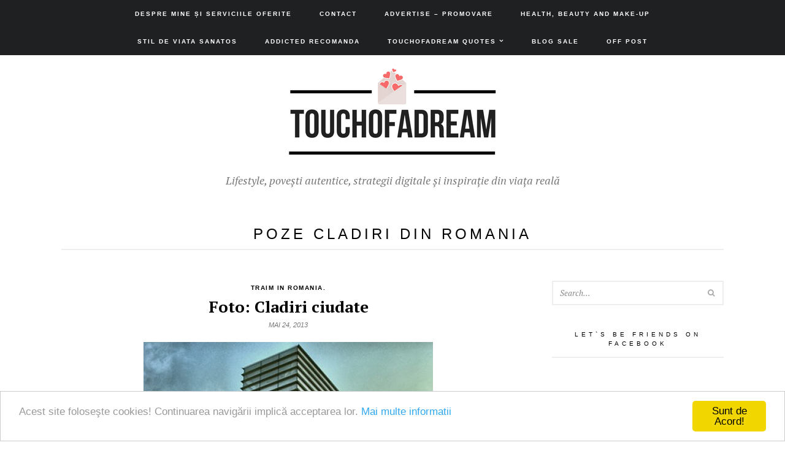

--- FILE ---
content_type: text/html; charset=UTF-8
request_url: https://www.touchofadream.ro/tag/poze-cladiri-din-romania/
body_size: 14676
content:

<!DOCTYPE html>
<html dir="ltr"  xmlns="http://www.w3.org/1999/xhtml" prefix="og: http://ogp.me/ns# fb: https://www.facebook.com/2008/fbml" lang="ro-RO"
	prefix="og: https://ogp.me/ns#" >
<head>
	<meta charset="UTF-8">
	<meta name="viewport" content="width=device-width, initial-scale=1, maximum-scale=1">
	<meta name="google-site-verification" content="pyze-ZR8OHvACANPAlqmBkndoxfk4ad0Wwq5c_yGfCo" />
	<meta name="msvalidate.01" content="6ABFAB765E98CF3663D9251BF7A365B8" />
	<meta name="referrer" content="always" />
	<link rel="pingback" href="https://www.touchofadream.ro/xmlrpc.php">
	<link rel="profile" href="http://gmpg.org/xfn/11">
	
<!-- BEGIN Metadata added by the Add-Meta-Tags WordPress plugin -->
<meta property="og:type" content="website" />
<meta property="og:site_name" content="Touchofadream - Lifestyle, povești autentice, strategii digitale și inspirație din viața reală" />
<meta property="og:title" content="poze cladiri din Romania" />
<meta property="og:url" content="https://www.touchofadream.ro/tag/poze-cladiri-din-romania/" />
<meta property="og:description" content="Content tagged with poze cladiri din Romania." />
<meta property="og:locale" content="ro_RO" />
<link rel="publisher" type="text/html" title="Touchofadream - Lifestyle, povești autentice, strategii digitale și inspirație din viața reală" href="https://www.touchofadream.ro/" />
<!-- END Metadata added by the Add-Meta-Tags WordPress plugin -->

<title>poze cladiri din Romania Touchofadream - Lifestyle, povești autentice, strategii digitale și inspirație din viața reală | touchofadream.ro</title><link rel="preload" as="style" href="https://fonts.googleapis.com/css?family=PT%20Serif%3A400%2C400i%2C700%2C700i&#038;subset=cyrillic%2Ccyrillic-ext%2Clatin-ext&#038;display=swap" /><link rel="stylesheet" href="https://fonts.googleapis.com/css?family=PT%20Serif%3A400%2C400i%2C700%2C700i&#038;subset=cyrillic%2Ccyrillic-ext%2Clatin-ext&#038;display=swap" media="print" onload="this.media='all'" /><noscript><link rel="stylesheet" href="https://fonts.googleapis.com/css?family=PT%20Serif%3A400%2C400i%2C700%2C700i&#038;subset=cyrillic%2Ccyrillic-ext%2Clatin-ext&#038;display=swap" /></noscript>

		<!-- All in One SEO Pro 4.4.0 - aioseo.com -->
		<meta name="robots" content="max-image-preview:large" />
		<link rel="canonical" href="https://www.touchofadream.ro/tag/poze-cladiri-din-romania/" />
		<meta name="generator" content="All in One SEO Pro (AIOSEO) 4.4.0" />
		<meta property="og:locale" content="ro_RO" />
		<meta property="og:site_name" content="Touchofadream - Lifestyle, povești autentice, strategii digitale și inspirație din viața reală | Lifestyle, povești autentice, strategii digitale și inspirație din viața reală" />
		<meta property="og:type" content="article" />
		<meta property="og:title" content="poze cladiri din Romania Touchofadream - Lifestyle, povești autentice, strategii digitale și inspirație din viața reală | touchofadream.ro" />
		<meta property="og:url" content="https://www.touchofadream.ro/tag/poze-cladiri-din-romania/" />
		<meta name="twitter:card" content="summary_large_image" />
		<meta name="twitter:title" content="poze cladiri din Romania Touchofadream - Lifestyle, povești autentice, strategii digitale și inspirație din viața reală | touchofadream.ro" />
		<script type="application/ld+json" class="aioseo-schema">
			{"@context":"https:\/\/schema.org","@graph":[{"@type":"BreadcrumbList","@id":"https:\/\/www.touchofadream.ro\/tag\/poze-cladiri-din-romania\/#breadcrumblist","itemListElement":[{"@type":"ListItem","@id":"https:\/\/www.touchofadream.ro\/#listItem","position":1,"item":{"@type":"WebPage","@id":"https:\/\/www.touchofadream.ro\/","name":"Home","description":"Touchofadream, Secrete de sanatate si frumusete, viata cu o pisica, inspiratie si motivare. Retete si sfaturi de slabit. Povesti de dragoste si umor.","url":"https:\/\/www.touchofadream.ro\/"},"nextItem":"https:\/\/www.touchofadream.ro\/tag\/poze-cladiri-din-romania\/#listItem"},{"@type":"ListItem","@id":"https:\/\/www.touchofadream.ro\/tag\/poze-cladiri-din-romania\/#listItem","position":2,"item":{"@type":"WebPage","@id":"https:\/\/www.touchofadream.ro\/tag\/poze-cladiri-din-romania\/","name":"poze cladiri din Romania","url":"https:\/\/www.touchofadream.ro\/tag\/poze-cladiri-din-romania\/"},"previousItem":"https:\/\/www.touchofadream.ro\/#listItem"}]},{"@type":"CollectionPage","@id":"https:\/\/www.touchofadream.ro\/tag\/poze-cladiri-din-romania\/#collectionpage","url":"https:\/\/www.touchofadream.ro\/tag\/poze-cladiri-din-romania\/","name":"poze cladiri din Romania Touchofadream - Lifestyle, pove\u0219ti autentice, strategii digitale \u0219i inspira\u021bie din via\u021ba real\u0103 | touchofadream.ro","inLanguage":"ro-RO","isPartOf":{"@id":"https:\/\/www.touchofadream.ro\/#website"},"breadcrumb":{"@id":"https:\/\/www.touchofadream.ro\/tag\/poze-cladiri-din-romania\/#breadcrumblist"}},{"@type":"Organization","@id":"https:\/\/www.touchofadream.ro\/#organization","name":"Touchofadream - Lifestyle, secrete de sanatate si frumusete, produse de ingrijire, reviews","url":"https:\/\/www.touchofadream.ro\/"},{"@type":"WebSite","@id":"https:\/\/www.touchofadream.ro\/#website","url":"https:\/\/www.touchofadream.ro\/","name":"Touchofadream - Lifestyle, secrete de sanatate si frumusete, produse de ingrijire, reviews","description":"Lifestyle, pove\u0219ti autentice, strategii digitale \u0219i inspira\u021bie din via\u021ba real\u0103","inLanguage":"ro-RO","publisher":{"@id":"https:\/\/www.touchofadream.ro\/#organization"}}]}
		</script>
		<!-- All in One SEO Pro -->

<link rel='dns-prefetch' href='//s0.wp.com' />
<link rel='dns-prefetch' href='//fonts.googleapis.com' />
<link href='https://fonts.gstatic.com' crossorigin rel='preconnect' />
<link rel="alternate" type="application/rss+xml" title="Touchofadream - Lifestyle, povești autentice, strategii digitale și inspirație din viața reală &raquo; Flux" href="https://www.touchofadream.ro/feed/" />
<link rel="alternate" type="application/rss+xml" title="Touchofadream - Lifestyle, povești autentice, strategii digitale și inspirație din viața reală &raquo; Flux comentarii" href="https://www.touchofadream.ro/comments/feed/" />
<link rel="alternate" type="application/rss+xml" title="Touchofadream - Lifestyle, povești autentice, strategii digitale și inspirație din viața reală &raquo; Flux etichetă poze cladiri din Romania" href="https://www.touchofadream.ro/tag/poze-cladiri-din-romania/feed/" />
		<!-- This site uses the Google Analytics by MonsterInsights plugin v9.11.1 - Using Analytics tracking - https://www.monsterinsights.com/ -->
							<script src="//www.googletagmanager.com/gtag/js?id=G-F4T9NLFVED"  data-cfasync="false" data-wpfc-render="false" type="text/javascript" async></script>
			<script data-cfasync="false" data-wpfc-render="false" type="text/javascript">
				var mi_version = '9.11.1';
				var mi_track_user = true;
				var mi_no_track_reason = '';
								var MonsterInsightsDefaultLocations = {"page_location":"https:\/\/www.touchofadream.ro\/tag\/poze-cladiri-din-romania\/"};
								if ( typeof MonsterInsightsPrivacyGuardFilter === 'function' ) {
					var MonsterInsightsLocations = (typeof MonsterInsightsExcludeQuery === 'object') ? MonsterInsightsPrivacyGuardFilter( MonsterInsightsExcludeQuery ) : MonsterInsightsPrivacyGuardFilter( MonsterInsightsDefaultLocations );
				} else {
					var MonsterInsightsLocations = (typeof MonsterInsightsExcludeQuery === 'object') ? MonsterInsightsExcludeQuery : MonsterInsightsDefaultLocations;
				}

								var disableStrs = [
										'ga-disable-G-F4T9NLFVED',
									];

				/* Function to detect opted out users */
				function __gtagTrackerIsOptedOut() {
					for (var index = 0; index < disableStrs.length; index++) {
						if (document.cookie.indexOf(disableStrs[index] + '=true') > -1) {
							return true;
						}
					}

					return false;
				}

				/* Disable tracking if the opt-out cookie exists. */
				if (__gtagTrackerIsOptedOut()) {
					for (var index = 0; index < disableStrs.length; index++) {
						window[disableStrs[index]] = true;
					}
				}

				/* Opt-out function */
				function __gtagTrackerOptout() {
					for (var index = 0; index < disableStrs.length; index++) {
						document.cookie = disableStrs[index] + '=true; expires=Thu, 31 Dec 2099 23:59:59 UTC; path=/';
						window[disableStrs[index]] = true;
					}
				}

				if ('undefined' === typeof gaOptout) {
					function gaOptout() {
						__gtagTrackerOptout();
					}
				}
								window.dataLayer = window.dataLayer || [];

				window.MonsterInsightsDualTracker = {
					helpers: {},
					trackers: {},
				};
				if (mi_track_user) {
					function __gtagDataLayer() {
						dataLayer.push(arguments);
					}

					function __gtagTracker(type, name, parameters) {
						if (!parameters) {
							parameters = {};
						}

						if (parameters.send_to) {
							__gtagDataLayer.apply(null, arguments);
							return;
						}

						if (type === 'event') {
														parameters.send_to = monsterinsights_frontend.v4_id;
							var hookName = name;
							if (typeof parameters['event_category'] !== 'undefined') {
								hookName = parameters['event_category'] + ':' + name;
							}

							if (typeof MonsterInsightsDualTracker.trackers[hookName] !== 'undefined') {
								MonsterInsightsDualTracker.trackers[hookName](parameters);
							} else {
								__gtagDataLayer('event', name, parameters);
							}
							
						} else {
							__gtagDataLayer.apply(null, arguments);
						}
					}

					__gtagTracker('js', new Date());
					__gtagTracker('set', {
						'developer_id.dZGIzZG': true,
											});
					if ( MonsterInsightsLocations.page_location ) {
						__gtagTracker('set', MonsterInsightsLocations);
					}
										__gtagTracker('config', 'G-F4T9NLFVED', {"allow_anchor":"true","forceSSL":"true","anonymize_ip":"true","link_attribution":"true","page_path":location.pathname + location.search + location.hash} );
										window.gtag = __gtagTracker;										(function () {
						/* https://developers.google.com/analytics/devguides/collection/analyticsjs/ */
						/* ga and __gaTracker compatibility shim. */
						var noopfn = function () {
							return null;
						};
						var newtracker = function () {
							return new Tracker();
						};
						var Tracker = function () {
							return null;
						};
						var p = Tracker.prototype;
						p.get = noopfn;
						p.set = noopfn;
						p.send = function () {
							var args = Array.prototype.slice.call(arguments);
							args.unshift('send');
							__gaTracker.apply(null, args);
						};
						var __gaTracker = function () {
							var len = arguments.length;
							if (len === 0) {
								return;
							}
							var f = arguments[len - 1];
							if (typeof f !== 'object' || f === null || typeof f.hitCallback !== 'function') {
								if ('send' === arguments[0]) {
									var hitConverted, hitObject = false, action;
									if ('event' === arguments[1]) {
										if ('undefined' !== typeof arguments[3]) {
											hitObject = {
												'eventAction': arguments[3],
												'eventCategory': arguments[2],
												'eventLabel': arguments[4],
												'value': arguments[5] ? arguments[5] : 1,
											}
										}
									}
									if ('pageview' === arguments[1]) {
										if ('undefined' !== typeof arguments[2]) {
											hitObject = {
												'eventAction': 'page_view',
												'page_path': arguments[2],
											}
										}
									}
									if (typeof arguments[2] === 'object') {
										hitObject = arguments[2];
									}
									if (typeof arguments[5] === 'object') {
										Object.assign(hitObject, arguments[5]);
									}
									if ('undefined' !== typeof arguments[1].hitType) {
										hitObject = arguments[1];
										if ('pageview' === hitObject.hitType) {
											hitObject.eventAction = 'page_view';
										}
									}
									if (hitObject) {
										action = 'timing' === arguments[1].hitType ? 'timing_complete' : hitObject.eventAction;
										hitConverted = mapArgs(hitObject);
										__gtagTracker('event', action, hitConverted);
									}
								}
								return;
							}

							function mapArgs(args) {
								var arg, hit = {};
								var gaMap = {
									'eventCategory': 'event_category',
									'eventAction': 'event_action',
									'eventLabel': 'event_label',
									'eventValue': 'event_value',
									'nonInteraction': 'non_interaction',
									'timingCategory': 'event_category',
									'timingVar': 'name',
									'timingValue': 'value',
									'timingLabel': 'event_label',
									'page': 'page_path',
									'location': 'page_location',
									'title': 'page_title',
									'referrer' : 'page_referrer',
								};
								for (arg in args) {
																		if (!(!args.hasOwnProperty(arg) || !gaMap.hasOwnProperty(arg))) {
										hit[gaMap[arg]] = args[arg];
									} else {
										hit[arg] = args[arg];
									}
								}
								return hit;
							}

							try {
								f.hitCallback();
							} catch (ex) {
							}
						};
						__gaTracker.create = newtracker;
						__gaTracker.getByName = newtracker;
						__gaTracker.getAll = function () {
							return [];
						};
						__gaTracker.remove = noopfn;
						__gaTracker.loaded = true;
						window['__gaTracker'] = __gaTracker;
					})();
									} else {
										console.log("");
					(function () {
						function __gtagTracker() {
							return null;
						}

						window['__gtagTracker'] = __gtagTracker;
						window['gtag'] = __gtagTracker;
					})();
									}
			</script>
							<!-- / Google Analytics by MonsterInsights -->
		<style id='wp-emoji-styles-inline-css' type='text/css'>

	img.wp-smiley, img.emoji {
		display: inline !important;
		border: none !important;
		box-shadow: none !important;
		height: 1em !important;
		width: 1em !important;
		margin: 0 0.07em !important;
		vertical-align: -0.1em !important;
		background: none !important;
		padding: 0 !important;
	}
</style>
<link rel='stylesheet' id='wp-block-library-css' href='https://www.touchofadream.ro/wp-includes/css/dist/block-library/style.min.css?ver=6.4.7' type='text/css' media='all' />
<style id='classic-theme-styles-inline-css' type='text/css'>
/*! This file is auto-generated */
.wp-block-button__link{color:#fff;background-color:#32373c;border-radius:9999px;box-shadow:none;text-decoration:none;padding:calc(.667em + 2px) calc(1.333em + 2px);font-size:1.125em}.wp-block-file__button{background:#32373c;color:#fff;text-decoration:none}
</style>
<style id='global-styles-inline-css' type='text/css'>
body{--wp--preset--color--black: #000000;--wp--preset--color--cyan-bluish-gray: #abb8c3;--wp--preset--color--white: #ffffff;--wp--preset--color--pale-pink: #f78da7;--wp--preset--color--vivid-red: #cf2e2e;--wp--preset--color--luminous-vivid-orange: #ff6900;--wp--preset--color--luminous-vivid-amber: #fcb900;--wp--preset--color--light-green-cyan: #7bdcb5;--wp--preset--color--vivid-green-cyan: #00d084;--wp--preset--color--pale-cyan-blue: #8ed1fc;--wp--preset--color--vivid-cyan-blue: #0693e3;--wp--preset--color--vivid-purple: #9b51e0;--wp--preset--gradient--vivid-cyan-blue-to-vivid-purple: linear-gradient(135deg,rgba(6,147,227,1) 0%,rgb(155,81,224) 100%);--wp--preset--gradient--light-green-cyan-to-vivid-green-cyan: linear-gradient(135deg,rgb(122,220,180) 0%,rgb(0,208,130) 100%);--wp--preset--gradient--luminous-vivid-amber-to-luminous-vivid-orange: linear-gradient(135deg,rgba(252,185,0,1) 0%,rgba(255,105,0,1) 100%);--wp--preset--gradient--luminous-vivid-orange-to-vivid-red: linear-gradient(135deg,rgba(255,105,0,1) 0%,rgb(207,46,46) 100%);--wp--preset--gradient--very-light-gray-to-cyan-bluish-gray: linear-gradient(135deg,rgb(238,238,238) 0%,rgb(169,184,195) 100%);--wp--preset--gradient--cool-to-warm-spectrum: linear-gradient(135deg,rgb(74,234,220) 0%,rgb(151,120,209) 20%,rgb(207,42,186) 40%,rgb(238,44,130) 60%,rgb(251,105,98) 80%,rgb(254,248,76) 100%);--wp--preset--gradient--blush-light-purple: linear-gradient(135deg,rgb(255,206,236) 0%,rgb(152,150,240) 100%);--wp--preset--gradient--blush-bordeaux: linear-gradient(135deg,rgb(254,205,165) 0%,rgb(254,45,45) 50%,rgb(107,0,62) 100%);--wp--preset--gradient--luminous-dusk: linear-gradient(135deg,rgb(255,203,112) 0%,rgb(199,81,192) 50%,rgb(65,88,208) 100%);--wp--preset--gradient--pale-ocean: linear-gradient(135deg,rgb(255,245,203) 0%,rgb(182,227,212) 50%,rgb(51,167,181) 100%);--wp--preset--gradient--electric-grass: linear-gradient(135deg,rgb(202,248,128) 0%,rgb(113,206,126) 100%);--wp--preset--gradient--midnight: linear-gradient(135deg,rgb(2,3,129) 0%,rgb(40,116,252) 100%);--wp--preset--font-size--small: 13px;--wp--preset--font-size--medium: 20px;--wp--preset--font-size--large: 36px;--wp--preset--font-size--x-large: 42px;--wp--preset--spacing--20: 0.44rem;--wp--preset--spacing--30: 0.67rem;--wp--preset--spacing--40: 1rem;--wp--preset--spacing--50: 1.5rem;--wp--preset--spacing--60: 2.25rem;--wp--preset--spacing--70: 3.38rem;--wp--preset--spacing--80: 5.06rem;--wp--preset--shadow--natural: 6px 6px 9px rgba(0, 0, 0, 0.2);--wp--preset--shadow--deep: 12px 12px 50px rgba(0, 0, 0, 0.4);--wp--preset--shadow--sharp: 6px 6px 0px rgba(0, 0, 0, 0.2);--wp--preset--shadow--outlined: 6px 6px 0px -3px rgba(255, 255, 255, 1), 6px 6px rgba(0, 0, 0, 1);--wp--preset--shadow--crisp: 6px 6px 0px rgba(0, 0, 0, 1);}:where(.is-layout-flex){gap: 0.5em;}:where(.is-layout-grid){gap: 0.5em;}body .is-layout-flow > .alignleft{float: left;margin-inline-start: 0;margin-inline-end: 2em;}body .is-layout-flow > .alignright{float: right;margin-inline-start: 2em;margin-inline-end: 0;}body .is-layout-flow > .aligncenter{margin-left: auto !important;margin-right: auto !important;}body .is-layout-constrained > .alignleft{float: left;margin-inline-start: 0;margin-inline-end: 2em;}body .is-layout-constrained > .alignright{float: right;margin-inline-start: 2em;margin-inline-end: 0;}body .is-layout-constrained > .aligncenter{margin-left: auto !important;margin-right: auto !important;}body .is-layout-constrained > :where(:not(.alignleft):not(.alignright):not(.alignfull)){max-width: var(--wp--style--global--content-size);margin-left: auto !important;margin-right: auto !important;}body .is-layout-constrained > .alignwide{max-width: var(--wp--style--global--wide-size);}body .is-layout-flex{display: flex;}body .is-layout-flex{flex-wrap: wrap;align-items: center;}body .is-layout-flex > *{margin: 0;}body .is-layout-grid{display: grid;}body .is-layout-grid > *{margin: 0;}:where(.wp-block-columns.is-layout-flex){gap: 2em;}:where(.wp-block-columns.is-layout-grid){gap: 2em;}:where(.wp-block-post-template.is-layout-flex){gap: 1.25em;}:where(.wp-block-post-template.is-layout-grid){gap: 1.25em;}.has-black-color{color: var(--wp--preset--color--black) !important;}.has-cyan-bluish-gray-color{color: var(--wp--preset--color--cyan-bluish-gray) !important;}.has-white-color{color: var(--wp--preset--color--white) !important;}.has-pale-pink-color{color: var(--wp--preset--color--pale-pink) !important;}.has-vivid-red-color{color: var(--wp--preset--color--vivid-red) !important;}.has-luminous-vivid-orange-color{color: var(--wp--preset--color--luminous-vivid-orange) !important;}.has-luminous-vivid-amber-color{color: var(--wp--preset--color--luminous-vivid-amber) !important;}.has-light-green-cyan-color{color: var(--wp--preset--color--light-green-cyan) !important;}.has-vivid-green-cyan-color{color: var(--wp--preset--color--vivid-green-cyan) !important;}.has-pale-cyan-blue-color{color: var(--wp--preset--color--pale-cyan-blue) !important;}.has-vivid-cyan-blue-color{color: var(--wp--preset--color--vivid-cyan-blue) !important;}.has-vivid-purple-color{color: var(--wp--preset--color--vivid-purple) !important;}.has-black-background-color{background-color: var(--wp--preset--color--black) !important;}.has-cyan-bluish-gray-background-color{background-color: var(--wp--preset--color--cyan-bluish-gray) !important;}.has-white-background-color{background-color: var(--wp--preset--color--white) !important;}.has-pale-pink-background-color{background-color: var(--wp--preset--color--pale-pink) !important;}.has-vivid-red-background-color{background-color: var(--wp--preset--color--vivid-red) !important;}.has-luminous-vivid-orange-background-color{background-color: var(--wp--preset--color--luminous-vivid-orange) !important;}.has-luminous-vivid-amber-background-color{background-color: var(--wp--preset--color--luminous-vivid-amber) !important;}.has-light-green-cyan-background-color{background-color: var(--wp--preset--color--light-green-cyan) !important;}.has-vivid-green-cyan-background-color{background-color: var(--wp--preset--color--vivid-green-cyan) !important;}.has-pale-cyan-blue-background-color{background-color: var(--wp--preset--color--pale-cyan-blue) !important;}.has-vivid-cyan-blue-background-color{background-color: var(--wp--preset--color--vivid-cyan-blue) !important;}.has-vivid-purple-background-color{background-color: var(--wp--preset--color--vivid-purple) !important;}.has-black-border-color{border-color: var(--wp--preset--color--black) !important;}.has-cyan-bluish-gray-border-color{border-color: var(--wp--preset--color--cyan-bluish-gray) !important;}.has-white-border-color{border-color: var(--wp--preset--color--white) !important;}.has-pale-pink-border-color{border-color: var(--wp--preset--color--pale-pink) !important;}.has-vivid-red-border-color{border-color: var(--wp--preset--color--vivid-red) !important;}.has-luminous-vivid-orange-border-color{border-color: var(--wp--preset--color--luminous-vivid-orange) !important;}.has-luminous-vivid-amber-border-color{border-color: var(--wp--preset--color--luminous-vivid-amber) !important;}.has-light-green-cyan-border-color{border-color: var(--wp--preset--color--light-green-cyan) !important;}.has-vivid-green-cyan-border-color{border-color: var(--wp--preset--color--vivid-green-cyan) !important;}.has-pale-cyan-blue-border-color{border-color: var(--wp--preset--color--pale-cyan-blue) !important;}.has-vivid-cyan-blue-border-color{border-color: var(--wp--preset--color--vivid-cyan-blue) !important;}.has-vivid-purple-border-color{border-color: var(--wp--preset--color--vivid-purple) !important;}.has-vivid-cyan-blue-to-vivid-purple-gradient-background{background: var(--wp--preset--gradient--vivid-cyan-blue-to-vivid-purple) !important;}.has-light-green-cyan-to-vivid-green-cyan-gradient-background{background: var(--wp--preset--gradient--light-green-cyan-to-vivid-green-cyan) !important;}.has-luminous-vivid-amber-to-luminous-vivid-orange-gradient-background{background: var(--wp--preset--gradient--luminous-vivid-amber-to-luminous-vivid-orange) !important;}.has-luminous-vivid-orange-to-vivid-red-gradient-background{background: var(--wp--preset--gradient--luminous-vivid-orange-to-vivid-red) !important;}.has-very-light-gray-to-cyan-bluish-gray-gradient-background{background: var(--wp--preset--gradient--very-light-gray-to-cyan-bluish-gray) !important;}.has-cool-to-warm-spectrum-gradient-background{background: var(--wp--preset--gradient--cool-to-warm-spectrum) !important;}.has-blush-light-purple-gradient-background{background: var(--wp--preset--gradient--blush-light-purple) !important;}.has-blush-bordeaux-gradient-background{background: var(--wp--preset--gradient--blush-bordeaux) !important;}.has-luminous-dusk-gradient-background{background: var(--wp--preset--gradient--luminous-dusk) !important;}.has-pale-ocean-gradient-background{background: var(--wp--preset--gradient--pale-ocean) !important;}.has-electric-grass-gradient-background{background: var(--wp--preset--gradient--electric-grass) !important;}.has-midnight-gradient-background{background: var(--wp--preset--gradient--midnight) !important;}.has-small-font-size{font-size: var(--wp--preset--font-size--small) !important;}.has-medium-font-size{font-size: var(--wp--preset--font-size--medium) !important;}.has-large-font-size{font-size: var(--wp--preset--font-size--large) !important;}.has-x-large-font-size{font-size: var(--wp--preset--font-size--x-large) !important;}
.wp-block-navigation a:where(:not(.wp-element-button)){color: inherit;}
:where(.wp-block-post-template.is-layout-flex){gap: 1.25em;}:where(.wp-block-post-template.is-layout-grid){gap: 1.25em;}
:where(.wp-block-columns.is-layout-flex){gap: 2em;}:where(.wp-block-columns.is-layout-grid){gap: 2em;}
.wp-block-pullquote{font-size: 1.5em;line-height: 1.6;}
</style>
<link rel='stylesheet' id='sharebar-css' href='https://www.touchofadream.ro/wp-content/plugins/sharebar/css/sharebar.css?ver=6.4.7' type='text/css' media='all' />
<style id='dominant-color-styles-inline-css' type='text/css'>
img[data-dominant-color]:not(.has-transparency) { background-color: var(--dominant-color); }
</style>
<link rel='stylesheet' id='style-css' href='https://www.touchofadream.ro/wp-content/themes/wpex-new-york/style.css?ver=1.5' type='text/css' media='all' />

<link rel='stylesheet' id='font-awesome-css' href='https://www.touchofadream.ro/wp-content/themes/wpex-new-york/inc/wpex-framework/font-awesome/css/font-awesome.min.css?ver=6.4.7' type='text/css' media='all' />
<link rel='stylesheet' id='tablepress-default-css' href='https://www.touchofadream.ro/wp-content/plugins/tablepress/css/default.min.css?ver=1.8' type='text/css' media='all' />
<link rel='stylesheet' id='jetpack_css-css' href='https://www.touchofadream.ro/wp-content/plugins/jetpack/css/jetpack.css?ver=5.3.4' type='text/css' media='all' />
<script type="text/javascript" src="https://www.touchofadream.ro/wp-content/plugins/google-analytics-for-wordpress/assets/js/frontend-gtag.min.js?ver=9.11.1" id="monsterinsights-frontend-script-js" async="async" data-wp-strategy="async"></script>
<script data-cfasync="false" data-wpfc-render="false" type="text/javascript" id='monsterinsights-frontend-script-js-extra'>/* <![CDATA[ */
var monsterinsights_frontend = {"js_events_tracking":"true","download_extensions":"doc,pdf,ppt,zip,xls,docx,pptx,xlsx","inbound_paths":"[{\"path\":\"\\\/go\\\/\",\"label\":\"affiliate\"},{\"path\":\"\\\/recommend\\\/\",\"label\":\"affiliate\"}]","home_url":"https:\/\/www.touchofadream.ro","hash_tracking":"true","v4_id":"G-F4T9NLFVED"};/* ]]> */
</script>
<script type="text/javascript" src="https://www.touchofadream.ro/wp-includes/js/jquery/jquery.min.js?ver=3.7.1" id="jquery-core-js"></script>
<script type="text/javascript" src="https://www.touchofadream.ro/wp-includes/js/jquery/jquery-migrate.min.js?ver=3.4.1" id="jquery-migrate-js"></script>
<script type="text/javascript" src="https://www.touchofadream.ro/wp-content/plugins/sharebar/js/sharebar.js?ver=6.4.7" id="sharebar-js"></script>
<!--[if lt IE 9]>
<script type="text/javascript" src="https://www.touchofadream.ro/wp-content/themes/wpex-new-york/assets/js/html5.js?ver=6.4.7" id="html5shiv-js"></script>
<![endif]-->
<link rel="https://api.w.org/" href="https://www.touchofadream.ro/wp-json/" /><link rel="alternate" type="application/json" href="https://www.touchofadream.ro/wp-json/wp/v2/tags/18049" /><link rel="EditURI" type="application/rsd+xml" title="RSD" href="https://www.touchofadream.ro/xmlrpc.php?rsd" />
<meta name="generator" content="WordPress 6.4.7" />
<script>
jQuery(document).ready(function(){
jQuery("html").attr("xmlns:og","http://opengraphprotocol.org/schema/");
});
</script>
			<meta property="og:type" content="blog" />
		<meta property="og:site_name" content="Touchofadream &#8211; Lifestyle, povești autentice, strategii digitale și inspirație din viața reală" />
		<meta property='og:url' content="https://www.touchofadream.ro" />
			<meta name="generator" content="Performance Lab 2.8.0; modules: images/dominant-color-images, images/webp-support, images/webp-uploads, js-and-css/audit-enqueued-assets, database/audit-autoloaded-options">

		<!-- Visitors Notify basic styles -->
		<style type="text/css">
		#visitorsnotifymain { padding:10px 5px;font-size:12px;clear:both;}
		#visitorsnotifyform { padding:10px 5px;}
		#visitorsnotifytitle {font-weight:bold;cursor:pointer;}
		.visitorsnotifymsg {color:#c00;clear:both;padding:10px 5px;}
		input#n, input#m, input#w{width:100px;}
		#visitorsnotifyform .submit input {font-size:12px;}
		#visitorsnotifylist {display:none;}
		</style>
		
		<!-- Visitors Notify open/close script -->
		<script type='text/javascript'>
		function toggle_visibility(id) {
		   var e = document.getElementById(id);
		   if(e.style.display == 'block')
			  e.style.display = 'none';
		   else
			  e.style.display = 'block';
			  }
			  </script>
			  <meta http-equiv="X-UA-Compatible" content="IE=edge" /><style type="text/css">.recentcomments a{display:inline !important;padding:0 !important;margin:0 !important;}</style><!-- Vipers Video Quicktags v6.6.0 | http://www.viper007bond.com/wordpress-plugins/vipers-video-quicktags/ -->
<style type="text/css">
.vvqbox { display: block; max-width: 100%; visibility: visible !important; margin: 10px auto; } .vvqbox img { max-width: 100%; height: 100%; } .vvqbox object { max-width: 100%; } 
</style>
<script type="text/javascript">
// <![CDATA[
	var vvqflashvars = {};
	var vvqparams = { wmode: "opaque", allowfullscreen: "true", allowscriptaccess: "always" };
	var vvqattributes = {};
	var vvqexpressinstall = "https://www.touchofadream.ro/wp-content/plugins/vipers-video-quicktags/resources/expressinstall.swf";
// ]]>
</script>
<!-- There is no amphtml version available for this URL. --><link rel="icon" href="https://www.touchofadream.ro/wp-content/uploads/2018/02/cropped-ar-32x32.jpg" sizes="32x32" />
<link rel="icon" href="https://www.touchofadream.ro/wp-content/uploads/2018/02/cropped-ar-192x192.jpg" sizes="192x192" />
<link rel="apple-touch-icon" href="https://www.touchofadream.ro/wp-content/uploads/2018/02/cropped-ar-180x180.jpg" />
<meta name="msapplication-TileImage" content="https://www.touchofadream.ro/wp-content/uploads/2018/02/cropped-ar-270x270.jpg" />
<meta name="generator" content="Built With The New York WordPress Theme 1.5 by WPExplorer.com" />
<style id="wpforms-css-vars-root">
				:root {
					--wpforms-field-border-radius: 3px;
--wpforms-field-background-color: #ffffff;
--wpforms-field-border-color: rgba( 0, 0, 0, 0.25 );
--wpforms-field-text-color: rgba( 0, 0, 0, 0.7 );
--wpforms-label-color: rgba( 0, 0, 0, 0.85 );
--wpforms-label-sublabel-color: rgba( 0, 0, 0, 0.55 );
--wpforms-label-error-color: #d63637;
--wpforms-button-border-radius: 3px;
--wpforms-button-background-color: #066aab;
--wpforms-button-text-color: #ffffff;
--wpforms-field-size-input-height: 43px;
--wpforms-field-size-input-spacing: 15px;
--wpforms-field-size-font-size: 16px;
--wpforms-field-size-line-height: 19px;
--wpforms-field-size-padding-h: 14px;
--wpforms-field-size-checkbox-size: 16px;
--wpforms-field-size-sublabel-spacing: 5px;
--wpforms-field-size-icon-size: 1;
--wpforms-label-size-font-size: 16px;
--wpforms-label-size-line-height: 19px;
--wpforms-label-size-sublabel-font-size: 14px;
--wpforms-label-size-sublabel-line-height: 17px;
--wpforms-button-size-font-size: 17px;
--wpforms-button-size-height: 41px;
--wpforms-button-size-padding-h: 15px;
--wpforms-button-size-margin-top: 10px;

				}
			</style><!-- Global site tag (gtag.js) - Google Analytics -->
<script async src="https://www.googletagmanager.com/gtag/js?id=UA-11271924-1"></script>
<script>
  window.dataLayer = window.dataLayer || [];
  function gtag(){dataLayer.push(arguments);}
  gtag('js', new Date());

  gtag('config', 'UA-11271924-1');
</script>
<script data-ad-client="ca-pub-9561267548356452" async src="https://pagead2.googlesyndication.com/pagead/js/adsbygoogle.js"></script>
<!-- Google tag (gtag.js) -->
<script async src="https://www.googletagmanager.com/gtag/js?id=G-6WR0NNPYZ3"></script>
<script>
  window.dataLayer = window.dataLayer || [];
  function gtag(){dataLayer.push(arguments);}
  gtag('js', new Date());

  gtag('config', 'G-6WR0NNPYZ3');
</script>
</head>

<body class="archive tag tag-poze-cladiri-din-romania tag-18049 wpex-right-sidebar wpex-responsive wpex-archive-style-full wpex-has-sticky-menu" itemscope="itemscope" itemtype="http://schema.org/WebPage">

	
	<div class="wpex-site-wrap">

			
	<nav class="wpex-main-menu wpex-clr" >

		<div class="wpex-container wpex-clr">

			<ul id="menu-addicted" class="wpex-drop-menu"><li id="menu-item-45383" class="menu-item menu-item-type-post_type menu-item-object-page menu-item-45383"><a href="https://www.touchofadream.ro/despre-mine/">Despre mine și serviciile oferite</a></li>
<li id="menu-item-36795" class="menu-item menu-item-type-post_type menu-item-object-page menu-item-36795"><a title="Contact touchofadream" href="https://www.touchofadream.ro/contact/">Contact</a></li>
<li id="menu-item-36794" class="menu-item menu-item-type-post_type menu-item-object-page menu-item-36794"><a href="https://www.touchofadream.ro/advertise-promovare/">Advertise – Promovare</a></li>
<li id="menu-item-42542" class="menu-item menu-item-type-taxonomy menu-item-object-category menu-item-42542"><a title="Secret de sanatate si frumusete" href="https://www.touchofadream.ro/category/beauty-makeup/secret-de-sanatate-frumusete/">Health, beauty and make-up</a></li>
<li id="menu-item-42543" class="menu-item menu-item-type-taxonomy menu-item-object-category menu-item-42543"><a title="Stil de viata sanatos" href="https://www.touchofadream.ro/category/stil-de-viata-sanatos/">Stil de viata sanatos</a></li>
<li id="menu-item-41683" class="menu-item menu-item-type-taxonomy menu-item-object-category menu-item-41683"><a title="Recomandari touchofadream" href="https://www.touchofadream.ro/category/addicted-recomanda/">Addicted recomanda</a></li>
<li id="menu-item-36798" class="menu-item menu-item-type-custom menu-item-object-custom menu-item-has-children menu-item-36798"><a title="Addiction Quotes and photo quotes" href="http://www.touchofadream.ro/category/addiction-quotes/">Touchofadream Quotes</a>
<ul class="sub-menu">
	<li id="menu-item-36796" class="menu-item menu-item-type-post_type menu-item-object-page menu-item-has-children menu-item-36796"><a href="https://www.touchofadream.ro/quotes/">Quotes</a>
	<ul class="sub-menu">
		<li id="menu-item-36800" class="menu-item menu-item-type-post_type menu-item-object-page menu-item-36800"><a href="https://www.touchofadream.ro/photo-quotes/">Photo Quotes</a></li>
	</ul>
</li>
</ul>
</li>
<li id="menu-item-36797" class="menu-item menu-item-type-post_type menu-item-object-page menu-item-36797"><a title="Petra Shoes Sale" href="https://www.touchofadream.ro/?page_id=20571">Blog Sale</a></li>
<li id="menu-item-36799" class="menu-item menu-item-type-post_type menu-item-object-page menu-item-36799"><a href="https://www.touchofadream.ro/offpost/">OFF Post</a></li>
</ul>
		</div><!-- .wpex-container -->

	</nav><!-- .wpex-container -->



<div class="wpex-site-header-wrap wpex-clr" itemscope role="banner" itemtype="http://schema.org/WPHeader">

	
	<header class="wpex-site-header wpex-container wpex-clr">

		
<div class="wpex-site-branding wpex-clr">
	
<div class="wpex-site-logo wpex-clr">
	
	
		<a href="https://www.touchofadream.ro/" title="Touchofadream - Lifestyle, povești autentice, strategii digitale și inspirație din viața reală" rel="home"><img src="https://www.touchofadream.ro/wp-content/uploads/2018/03/touchofadream-lifestyle-blog-sanatate-frumusete-1.png" alt="Touchofadream - Lifestyle, povești autentice, strategii digitale și inspirație din viața reală" /></a>

		
</div><!-- .wpex-site-logo -->	
	<div class="wpex-site-header-description wpex-clr">
		Lifestyle, povești autentice, strategii digitale și inspirație din viața reală	</div><!-- .wpex-site-header-description -->

</div><!-- .wpex-site-branding -->
	</header><!-- .wpex-site-header -->

		
</div><!-- .wpex-site-header-wrap -->


				
		<div class="wpex-site-content wpex-container wpex-clr">

			
<div class="wpex-content-area wpex-clr">

	
	<header class="wpex-archive-header wpex-clr">
		<h1><span>poze cladiri din Romania</span></h1>
			</header>


	<main class="wpex-site-main wpex-clr">

		
		
	<div id="wpex-grid" class="wpex-entries wpex-clr wpex-style-full">   

		
<article id="post-27568" class="wpex-entry wpex-style-full wpex-count-1 post-27568 post type-post status-publish format-standard has-post-thumbnail hentry category-traim-in-romania tag-cladiri-ciudate tag-cladiri-din-lume tag-poze-cladiri-din-romania tag-sediul-uniunii-arhitectilor-din-romania">

	<div class="wpex-entry-inner wpex-clr">

		
<div class="wpex-entry-categories wpex-clr"><a href="https://www.touchofadream.ro/category/traim-in-romania/" rel="category tag">Traim in romania.</a></div>
<header class="wpex-entry-header wpex-clr">
	<h2 class="wpex-entry-title">
				<a href="https://www.touchofadream.ro/2013/05/foto-cladiri-ciudate/" title="Foto: Cladiri ciudate">Foto: Cladiri ciudate</a>
	</h2>
</header>
<div class="wpex-entry-date wpex-clr">mai 24, 2013</div>
<div class="wpex-entry-thumbnail wpex-entry-media wpex-clr">

	<a href="https://www.touchofadream.ro/2013/05/foto-cladiri-ciudate/" title="Foto: Cladiri ciudate"><img width="472" height="593" src="https://www.touchofadream.ro/wp-content/uploads/2013/05/cladire-bizara.jpg" class="attachment-wpex_entry size-wpex_entry wp-post-image" alt="" decoding="async" fetchpriority="high" srcset="https://www.touchofadream.ro/wp-content/uploads/2013/05/cladire-bizara.jpg 472w, https://www.touchofadream.ro/wp-content/uploads/2013/05/cladire-bizara-238x300.jpg 238w" sizes="(max-width: 472px) 100vw, 472px" /></a>
	
</div><!-- .wpex-entry-thumbnail -->
<div class="wpex-entry-content wpex-content wpex-clr wpex-custom-excerpt">

	 Dau astazi de un top al celor mai ciudate cladiri din lume si vad ca printre cele 15 mentionate se afla si o cladire din... Romania! Cladirea ciudata se afla in Bucuresti in Piata Revolutiei si este de fapt sediul Uniunii Arhitectilor din România, era si logic, nu? Cladirea e interesanta, reprezinta o combinatie dintre o cladire veche la baza si&hellip;<a href="https://www.touchofadream.ro/2013/05/foto-cladiri-ciudate/" title="read more" class="wpex-readmore">read more<span class="fa fa-angle-right"></span></a>		
</div>
<div class="wpex-social-share wpex-clr">
	<div class="wpex-social-share-heading">Share This Post</div>
	<ul class="wpex-clr">
		<li class="wpex-twitter">
			<a href="https://twitter.com/share?text=Foto%3A+Cladiri+ciudate&amp;url=https%3A%2F%2Fwww.touchofadream.ro%2F2013%2F05%2Ffoto-cladiri-ciudate%2F" title="Share on Twitter" rel="nofollow" onclick="javascript:window.open(this.href, '', 'menubar=no,toolbar=no,resizable=yes,scrollbars=yes,height=600,width=600');return false;">
				<span class="fa fa-twitter"></span><span class="wpex-label">Tweet</span>
			</a>
		</li>
		<li class="wpex-googleplus">
			<a href="https://plus.google.com/share?url=https%3A%2F%2Fwww.touchofadream.ro%2F2013%2F05%2Ffoto-cladiri-ciudate%2F" title="Share on Google+" onclick="javascript:window.open(this.href, '', 'menubar=no,toolbar=no,resizable=yes,scrollbars=yes,height=600,width=600');return false;">
				<span class="fa fa-google-plus"></span><span class="wpex-label">Plus one</span>
			</a>
		</li>
		<li class="wpex-facebook">
			<a href="https://www.facebook.com/share.php?u=https%3A%2F%2Fwww.touchofadream.ro%2F2013%2F05%2Ffoto-cladiri-ciudate%2F" title="Share on Facebook" rel="nofollow" onclick="javascript:window.open(this.href, '', 'menubar=no,toolbar=no,resizable=yes,scrollbars=yes,height=600,width=600');return false;">
				<span class="fa fa-facebook"></span><span class="wpex-label">Share</span>
			</a>
		</li>
		<li class="wpex-pinterest">
			<a href="https://pinterest.com/pin/create/button/?url=https%3A%2F%2Fwww.touchofadream.ro%2F2013%2F05%2Ffoto-cladiri-ciudate%2F&amp;media=https%3A%2F%2Fwww.touchofadream.ro%2Fwp-content%2Fuploads%2F2013%2F05%2Fcladire-bizara.jpg&amp;description=%C2%A0Dau+astazi+de+un+top+al+celor+mai+ciudate+cladiri+din+lume+si+vad+ca+printre+cele+15+mentionate+se+afla+si+o+cladire+din%26%238230%3B+Romania%21+Cladirea+ciudata+se+afla+in+Bucuresti+in+Piata+Revolutiei+si+este+de+fapt+sediul+Uniunii+Arhitectilor+din+Rom%C3%A2nia%2C+era+si+logic%2C+nu%3F+Cladirea+e+interesanta%2C+reprezinta+o+combinatie+dintre%C2%A0o%3Ca+class%3D%22wpex-readmore%22+href%3D%22https%3A%2F%2Fwww.touchofadream.ro%2F2013%2F05%2Ffoto-cladiri-ciudate%2F%22%3Eread+more+%3Cspan+class%3D%22fa+fa-angle-right%22%3E%3C%2Fspan%3E%3C%2Fa%3E" title="Share on Pinterest" rel="nofollow" onclick="javascript:window.open(this.href, '', 'menubar=no,toolbar=no,resizable=yes,scrollbars=yes,height=600,width=600');return false;">
				<span class="fa fa-pinterest"></span><span class="wpex-label">Pin it</span>
			</a>
		</li>
		<li class="wpex-comment">
			<a href="https://www.touchofadream.ro/2013/05/foto-cladiri-ciudate/#comments" title="Comment">
				<span class="fa fa-comment"></span><span class="wpex-label">Comment</span>
			</a>
		</li>
	</ul>
</div>
	</div><!-- .wpex-entry-inner -->

</article><!-- .wpex-loop-entry --><div class="wpex-clear"></div>
	</div><!-- .wpex-entries -->

	
<div class="wpex-page-numbers wpex-clr">

	
</div><!-- .page-numbers -->

		
	</main><!-- .wpex-main -->

	
	<aside class="wpex-sidebar wpex-clr" itemscope itemtype="http://schema.org/WPSideBar">
		<div class="wpex-sidebar-inner wpex-clr"><div id="search-3" class="widget widget_search wpex-clr">
<form method="get" class="wpex-site-searchform" action="https://www.touchofadream.ro/">
	<input type="search" class="field" name="s" value="Search&hellip;" onfocus="if(this.value==this.defaultValue)this.value='';" onblur="if(this.value=='')this.value=this.defaultValue;" />
	<button type="submit"><span class="fa fa-search" aria-hidden="true"></span><span class="screen-reader-text">Search</span></button>
</form></div><div id="wpex_facebook_page_widget-2" class="widget widget_wpex_facebook_page_widget wpex-clr"><div class="widget-title"><span>Let`s be friends on Facebook</span></div>
			
				<div class="fb-page" data-href="https://www.facebook.com/touchofadream" data-small-header="false" data-adapt-container-width="true" data-hide-cover="false" data-show-facepile="true" data-show-posts="false"><div class="fb-xfbml-parse-ignore"><a href="https://www.facebook.com/touchofadream">https://www.facebook.com/touchofadream</a></div></div>
				<div id="fb-root"></div>

			
			</div>			
		<div id="wpex_about_me-2" class="widget widget_wpex_about_me wpex-clr"><div class="widget-title"><span>About A.R</span></div><div class="wpex-about-me-widget"><div class="wpex-content wpex-clr">Port in mana o secera, in minte o mare guma de sters, iar in suflet o mare doza de stima de sine. 

Blogul are o aroma subtila de cafea cu, care sper sa va binedispun si sa va energizez vietile. Welcome!</div></div></div>			
			<div id="wpex_social_profiles-2" class="widget widget_wpex_social_profiles wpex-clr">				
				<div class="widget-title"><span>FOLLOW</span></div>				<div class="wpex-social-profiles-widget wpex-clr">
										<ul class="wpex-clr">
						<li>
										<a href="https://www.facebook.com/L0veAddiction/" title="Facebook" class="wpex-facebook" target="_blank"><span class="fa fa-facebook"></span></a>
									</li><li>
										<a href="https://twitter.com/touchofadream" title="Twitter" class="wpex-twitter" target="_blank"><span class="fa fa-twitter"></span></a>
									</li><li>
										<a href="https://plus.google.com/u/0/b/100293214572863973353/100293214572863973353" title="Google" class="wpex-google-plus" target="_blank"><span class="fa fa-google-plus"></span></a>
									</li><li>
										<a href="http://www.linkedin.com/in/alina-r-gabor" title="LinkedIn" class="wpex-linkedin" target="_blank"><span class="fa fa-linkedin"></span></a>
									</li><li>
										<a href="https://ro.pinterest.com/touchofadream/" title="Pinterest" class="wpex-pinterest" target="_blank"><span class="fa fa-pinterest"></span></a>
									</li><li>
										<a href="http://touchofadream@yahoo.com" title="Email" class="wpex-email" target="_blank"><span class="fa fa-envelope"></span></a>
									</li><li>
										<a href="http://touchofadream.tumblr.com/" title="Tumblr" class="wpex-tumblr" target="_blank"><span class="fa fa-tumblr"></span></a>
									</li>					</ul>
				</div>
			</div><div id="wpex_posts_thumbnails-2" class="widget widget_wpex_posts_thumbnails wpex-clr"><div class="widget-title"><span>Articole recente</span></div>
				<ul class="wpex-widget-recent-posts wpex-clr">

					
							<li class="wpex-clr">
								<a href="https://www.touchofadream.ro/2025/07/greselile-pe-care-le-am-facut-ca-freelancer-in-social-media-si-ce-as-face-diferit-astazi/" title="Greșelile pe care le-am făcut ca Freelancer în Social Media și ce aș face diferit astăzi" class="wpex-thumbnail">
									<img width="53" height="53" src="https://www.touchofadream.ro/wp-content/uploads/2025/07/Greselile-pe-care-le-am-facut-ca-Freelancer-in-Social-Media-si-ce-as-face-diferit-astazi-53x53.webp" class="attachment-thumbnail size-thumbnail not-transparent wp-post-image" alt="Greșelile pe care le-am făcut ca Freelancer în Social Media și ce aș face diferit astăzi" decoding="async" loading="lazy" data-has-transparency="false" data-dominant-color="b4bfc0" style="--dominant-color: #b4bfc0;" />								</a>

								<div class="wpex-details wpex-clr">

									<a href="https://www.touchofadream.ro/2025/07/greselile-pe-care-le-am-facut-ca-freelancer-in-social-media-si-ce-as-face-diferit-astazi/" title="Greșelile pe care le-am făcut ca Freelancer în Social Media și ce aș face diferit astăzi" class="wpex-title">Greșelile pe care le-am făcut ca Freelancer în Social Media și ce aș face diferit astăzi</a>
								
								</div>

							</li>

						
					
							<li class="wpex-clr">
								<a href="https://www.touchofadream.ro/2025/07/ce-inseamna-de-fapt-sa-fii-content-creator-in-2025-si-de-ce-nu-e-un-job-de-duminica/" title="Ce înseamnă de fapt să fii content creator în 2025 și de ce nu e un job de duminică" class="wpex-thumbnail">
									<img width="53" height="53" src="https://www.touchofadream.ro/wp-content/uploads/2025/07/content-creator-in-2025-53x53.webp" class="attachment-thumbnail size-thumbnail not-transparent wp-post-image" alt="content creator in 2025" decoding="async" loading="lazy" data-has-transparency="false" data-dominant-color="c8c3c4" style="--dominant-color: #c8c3c4;" />								</a>

								<div class="wpex-details wpex-clr">

									<a href="https://www.touchofadream.ro/2025/07/ce-inseamna-de-fapt-sa-fii-content-creator-in-2025-si-de-ce-nu-e-un-job-de-duminica/" title="Ce înseamnă de fapt să fii content creator în 2025 și de ce nu e un job de duminică" class="wpex-title">Ce înseamnă de fapt să fii content creator în 2025 și de ce nu e un job de duminică</a>
								
								</div>

							</li>

						
					
							<li class="wpex-clr">
								<a href="https://www.touchofadream.ro/2025/07/nu-esti-doar-un-om-cu-instagram-ce-inseamna-cu-adevarat-sa-fii-social-media-manager/" title="Nu ești doar un om cu Instagram: Ce înseamnă cu adevărat să fii Social Media Manager" class="wpex-thumbnail">
									<img width="53" height="53" src="https://www.touchofadream.ro/wp-content/uploads/2025/07/social-media-manager-53x53.webp" class="attachment-thumbnail size-thumbnail not-transparent wp-post-image" alt="social media manager" decoding="async" loading="lazy" data-has-transparency="false" data-dominant-color="0e554f" style="--dominant-color: #0e554f;" />								</a>

								<div class="wpex-details wpex-clr">

									<a href="https://www.touchofadream.ro/2025/07/nu-esti-doar-un-om-cu-instagram-ce-inseamna-cu-adevarat-sa-fii-social-media-manager/" title="Nu ești doar un om cu Instagram: Ce înseamnă cu adevărat să fii Social Media Manager" class="wpex-title">Nu ești doar un om cu Instagram: Ce înseamnă cu adevărat să fii Social Media Manager</a>
								
								</div>

							</li>

						
					
							<li class="wpex-clr">
								<a href="https://www.touchofadream.ro/2025/07/simti-oboseala-chiar-si-dupa-o-noapte-buna-iata-cum-functioneaza-resetul-metabolic-in-2025/" title="Simți oboseala chiar și după o noapte bună? Iată cum funcționează resetul metabolic în 2025" class="wpex-thumbnail">
									<img width="53" height="53" src="https://www.touchofadream.ro/wp-content/uploads/2025/07/reset-metabolic-2025-53x53.webp" class="attachment-thumbnail size-thumbnail not-transparent wp-post-image" alt="reset metabolic 2025" decoding="async" loading="lazy" data-has-transparency="false" data-dominant-color="785633" style="--dominant-color: #785633;" />								</a>

								<div class="wpex-details wpex-clr">

									<a href="https://www.touchofadream.ro/2025/07/simti-oboseala-chiar-si-dupa-o-noapte-buna-iata-cum-functioneaza-resetul-metabolic-in-2025/" title="Simți oboseala chiar și după o noapte bună? Iată cum funcționează resetul metabolic în 2025" class="wpex-title">Simți oboseala chiar și după o noapte bună? Iată cum funcționează resetul metabolic în 2025</a>
								
								</div>

							</li>

						
					
							<li class="wpex-clr">
								<a href="https://www.touchofadream.ro/2025/06/ghid-complet-pentru-un-stil-de-viata-sanatos-in-2025/" title="Ghid complet pentru un stil de viață sănătos în 2025" class="wpex-thumbnail">
									<img width="53" height="53" src="https://www.touchofadream.ro/wp-content/uploads/2025/06/ghid-complet-pentru-un-stil-de-viata-sanatos-2025-1-53x53.webp" class="attachment-thumbnail size-thumbnail not-transparent wp-post-image" alt="ghid complet pentru un stil de viata sanatos 2025" decoding="async" loading="lazy" data-has-transparency="false" data-dominant-color="8c8877" style="--dominant-color: #8c8877;" />								</a>

								<div class="wpex-details wpex-clr">

									<a href="https://www.touchofadream.ro/2025/06/ghid-complet-pentru-un-stil-de-viata-sanatos-in-2025/" title="Ghid complet pentru un stil de viață sănătos în 2025" class="wpex-title">Ghid complet pentru un stil de viață sănătos în 2025</a>
								
								</div>

							</li>

						
					
				</ul>

			</div><div id="recent-comments-3" class="widget widget_recent_comments wpex-clr"><div class="widget-title"><span>Comentarii recente</span></div><ul id="recentcomments"><li class="recentcomments"><span class="comment-author-link"><a href="https://www.touchofadream.ro/2025/06/ghid-complet-pentru-un-stil-de-viata-sanatos-in-2025/" class="url" rel="ugc">Ghid complet pentru un stil de viață sănătos în 2025 Touchofadream - Lifestyle, secrete de sanatate si frumusete, produse de ingrijire, reviews | touchofadream.ro</a></span> la <a href="https://www.touchofadream.ro/2020/03/ponturi-pentru-o-viata-indelungata/comment-page-1/#comment-554507">Ponturi pentru o viață îndelungată</a></li><li class="recentcomments"><span class="comment-author-link"><a href="https://www.touchofadream.ro/2025/06/top-produse-ingrijire-vara/" class="url" rel="ugc">Îngrijire vara: Top 5 produse esențiale | Touch of a Dream</a></span> la <a href="https://www.touchofadream.ro/2023/06/o-piele-bronzata-inseamna-o-piele-arsa-ofera-i-pielii-tale-protectie-solara-medicalizata/comment-page-1/#comment-554493">O piele bronzata inseamna o piele arsa! Ofera-i pielii tale protectie solara medicalizata</a></li><li class="recentcomments"><span class="comment-author-link">Jasper Roach</span> la <a href="https://www.touchofadream.ro/2025/05/cum-sa-ti-recapeti-increderea-prin-alegeri-vestimentare-de-primavara-si-vara/comment-page-1/#comment-554483">Cum să-ți recapeți încrederea prin alegeri vestimentare de primăvară și vară</a></li><li class="recentcomments"><span class="comment-author-link">Kennedi Mcdaniel</span> la <a href="https://www.touchofadream.ro/2024/06/discover-the-abundance-in-your-life-the-power-of-gratitude/comment-page-1/#comment-554474">Discover the Abundance in Your Life: The Power of Gratitude</a></li><li class="recentcomments"><span class="comment-author-link"><a href="https://www.touchofadream.ro" class="url" rel="ugc">Alina Roxana</a></span> la <a href="https://www.touchofadream.ro/2023/06/cum-sa-ai-o-silueta-de-invidiat-3-proceduri-care-subtiaza-silueta/comment-page-1/#comment-553368">Cum sa ai o silueta de invidiat. 3 proceduri care subtiaza silueta</a></li></ul></div><div id="archives-5" class="widget widget_archive wpex-clr"><div class="widget-title"><span>Uzina de gânduri ღ</span></div>		<label class="screen-reader-text" for="archives-dropdown-5">Uzina de gânduri ღ</label>
		<select id="archives-dropdown-5" name="archive-dropdown">
			
			<option value="">Selectează luna</option>
				<option value='https://www.touchofadream.ro/2025/07/'> iulie 2025 </option>
	<option value='https://www.touchofadream.ro/2025/06/'> iunie 2025 </option>
	<option value='https://www.touchofadream.ro/2025/05/'> mai 2025 </option>
	<option value='https://www.touchofadream.ro/2024/06/'> iunie 2024 </option>
	<option value='https://www.touchofadream.ro/2024/02/'> februarie 2024 </option>
	<option value='https://www.touchofadream.ro/2023/07/'> iulie 2023 </option>
	<option value='https://www.touchofadream.ro/2023/06/'> iunie 2023 </option>
	<option value='https://www.touchofadream.ro/2022/11/'> noiembrie 2022 </option>
	<option value='https://www.touchofadream.ro/2022/10/'> octombrie 2022 </option>
	<option value='https://www.touchofadream.ro/2022/08/'> august 2022 </option>
	<option value='https://www.touchofadream.ro/2022/02/'> februarie 2022 </option>
	<option value='https://www.touchofadream.ro/2022/01/'> ianuarie 2022 </option>
	<option value='https://www.touchofadream.ro/2021/12/'> decembrie 2021 </option>
	<option value='https://www.touchofadream.ro/2021/08/'> august 2021 </option>
	<option value='https://www.touchofadream.ro/2021/05/'> mai 2021 </option>
	<option value='https://www.touchofadream.ro/2021/02/'> februarie 2021 </option>
	<option value='https://www.touchofadream.ro/2021/01/'> ianuarie 2021 </option>
	<option value='https://www.touchofadream.ro/2020/12/'> decembrie 2020 </option>
	<option value='https://www.touchofadream.ro/2020/08/'> august 2020 </option>
	<option value='https://www.touchofadream.ro/2020/06/'> iunie 2020 </option>
	<option value='https://www.touchofadream.ro/2020/03/'> martie 2020 </option>
	<option value='https://www.touchofadream.ro/2020/02/'> februarie 2020 </option>
	<option value='https://www.touchofadream.ro/2020/01/'> ianuarie 2020 </option>
	<option value='https://www.touchofadream.ro/2019/12/'> decembrie 2019 </option>
	<option value='https://www.touchofadream.ro/2019/09/'> septembrie 2019 </option>
	<option value='https://www.touchofadream.ro/2019/08/'> august 2019 </option>
	<option value='https://www.touchofadream.ro/2019/07/'> iulie 2019 </option>
	<option value='https://www.touchofadream.ro/2019/05/'> mai 2019 </option>
	<option value='https://www.touchofadream.ro/2019/04/'> aprilie 2019 </option>
	<option value='https://www.touchofadream.ro/2019/03/'> martie 2019 </option>
	<option value='https://www.touchofadream.ro/2019/02/'> februarie 2019 </option>
	<option value='https://www.touchofadream.ro/2019/01/'> ianuarie 2019 </option>
	<option value='https://www.touchofadream.ro/2018/12/'> decembrie 2018 </option>
	<option value='https://www.touchofadream.ro/2018/11/'> noiembrie 2018 </option>
	<option value='https://www.touchofadream.ro/2018/10/'> octombrie 2018 </option>
	<option value='https://www.touchofadream.ro/2018/09/'> septembrie 2018 </option>
	<option value='https://www.touchofadream.ro/2018/08/'> august 2018 </option>
	<option value='https://www.touchofadream.ro/2018/07/'> iulie 2018 </option>
	<option value='https://www.touchofadream.ro/2018/06/'> iunie 2018 </option>
	<option value='https://www.touchofadream.ro/2018/05/'> mai 2018 </option>
	<option value='https://www.touchofadream.ro/2018/04/'> aprilie 2018 </option>
	<option value='https://www.touchofadream.ro/2018/03/'> martie 2018 </option>
	<option value='https://www.touchofadream.ro/2018/02/'> februarie 2018 </option>
	<option value='https://www.touchofadream.ro/2018/01/'> ianuarie 2018 </option>
	<option value='https://www.touchofadream.ro/2017/12/'> decembrie 2017 </option>
	<option value='https://www.touchofadream.ro/2017/11/'> noiembrie 2017 </option>
	<option value='https://www.touchofadream.ro/2017/10/'> octombrie 2017 </option>
	<option value='https://www.touchofadream.ro/2017/09/'> septembrie 2017 </option>
	<option value='https://www.touchofadream.ro/2017/08/'> august 2017 </option>
	<option value='https://www.touchofadream.ro/2017/07/'> iulie 2017 </option>
	<option value='https://www.touchofadream.ro/2017/06/'> iunie 2017 </option>
	<option value='https://www.touchofadream.ro/2017/05/'> mai 2017 </option>
	<option value='https://www.touchofadream.ro/2017/04/'> aprilie 2017 </option>
	<option value='https://www.touchofadream.ro/2017/03/'> martie 2017 </option>
	<option value='https://www.touchofadream.ro/2017/02/'> februarie 2017 </option>
	<option value='https://www.touchofadream.ro/2017/01/'> ianuarie 2017 </option>
	<option value='https://www.touchofadream.ro/2016/12/'> decembrie 2016 </option>
	<option value='https://www.touchofadream.ro/2016/11/'> noiembrie 2016 </option>
	<option value='https://www.touchofadream.ro/2016/10/'> octombrie 2016 </option>
	<option value='https://www.touchofadream.ro/2016/09/'> septembrie 2016 </option>
	<option value='https://www.touchofadream.ro/2016/08/'> august 2016 </option>
	<option value='https://www.touchofadream.ro/2016/07/'> iulie 2016 </option>
	<option value='https://www.touchofadream.ro/2016/06/'> iunie 2016 </option>
	<option value='https://www.touchofadream.ro/2016/05/'> mai 2016 </option>
	<option value='https://www.touchofadream.ro/2016/04/'> aprilie 2016 </option>
	<option value='https://www.touchofadream.ro/2016/03/'> martie 2016 </option>
	<option value='https://www.touchofadream.ro/2016/02/'> februarie 2016 </option>
	<option value='https://www.touchofadream.ro/2016/01/'> ianuarie 2016 </option>
	<option value='https://www.touchofadream.ro/2015/12/'> decembrie 2015 </option>
	<option value='https://www.touchofadream.ro/2015/11/'> noiembrie 2015 </option>
	<option value='https://www.touchofadream.ro/2015/10/'> octombrie 2015 </option>
	<option value='https://www.touchofadream.ro/2015/09/'> septembrie 2015 </option>
	<option value='https://www.touchofadream.ro/2015/08/'> august 2015 </option>
	<option value='https://www.touchofadream.ro/2015/07/'> iulie 2015 </option>
	<option value='https://www.touchofadream.ro/2015/06/'> iunie 2015 </option>
	<option value='https://www.touchofadream.ro/2015/05/'> mai 2015 </option>
	<option value='https://www.touchofadream.ro/2015/04/'> aprilie 2015 </option>
	<option value='https://www.touchofadream.ro/2015/03/'> martie 2015 </option>
	<option value='https://www.touchofadream.ro/2015/02/'> februarie 2015 </option>
	<option value='https://www.touchofadream.ro/2015/01/'> ianuarie 2015 </option>
	<option value='https://www.touchofadream.ro/2014/12/'> decembrie 2014 </option>
	<option value='https://www.touchofadream.ro/2014/11/'> noiembrie 2014 </option>
	<option value='https://www.touchofadream.ro/2014/10/'> octombrie 2014 </option>
	<option value='https://www.touchofadream.ro/2014/09/'> septembrie 2014 </option>
	<option value='https://www.touchofadream.ro/2014/08/'> august 2014 </option>
	<option value='https://www.touchofadream.ro/2014/07/'> iulie 2014 </option>
	<option value='https://www.touchofadream.ro/2014/06/'> iunie 2014 </option>
	<option value='https://www.touchofadream.ro/2014/05/'> mai 2014 </option>
	<option value='https://www.touchofadream.ro/2014/04/'> aprilie 2014 </option>
	<option value='https://www.touchofadream.ro/2014/03/'> martie 2014 </option>
	<option value='https://www.touchofadream.ro/2014/02/'> februarie 2014 </option>
	<option value='https://www.touchofadream.ro/2014/01/'> ianuarie 2014 </option>
	<option value='https://www.touchofadream.ro/2013/12/'> decembrie 2013 </option>
	<option value='https://www.touchofadream.ro/2013/11/'> noiembrie 2013 </option>
	<option value='https://www.touchofadream.ro/2013/10/'> octombrie 2013 </option>
	<option value='https://www.touchofadream.ro/2013/09/'> septembrie 2013 </option>
	<option value='https://www.touchofadream.ro/2013/08/'> august 2013 </option>
	<option value='https://www.touchofadream.ro/2013/07/'> iulie 2013 </option>
	<option value='https://www.touchofadream.ro/2013/06/'> iunie 2013 </option>
	<option value='https://www.touchofadream.ro/2013/05/'> mai 2013 </option>
	<option value='https://www.touchofadream.ro/2013/04/'> aprilie 2013 </option>
	<option value='https://www.touchofadream.ro/2013/03/'> martie 2013 </option>
	<option value='https://www.touchofadream.ro/2013/02/'> februarie 2013 </option>
	<option value='https://www.touchofadream.ro/2013/01/'> ianuarie 2013 </option>
	<option value='https://www.touchofadream.ro/2012/12/'> decembrie 2012 </option>
	<option value='https://www.touchofadream.ro/2012/11/'> noiembrie 2012 </option>
	<option value='https://www.touchofadream.ro/2012/10/'> octombrie 2012 </option>
	<option value='https://www.touchofadream.ro/2012/09/'> septembrie 2012 </option>
	<option value='https://www.touchofadream.ro/2012/08/'> august 2012 </option>
	<option value='https://www.touchofadream.ro/2012/07/'> iulie 2012 </option>
	<option value='https://www.touchofadream.ro/2012/06/'> iunie 2012 </option>
	<option value='https://www.touchofadream.ro/2012/05/'> mai 2012 </option>
	<option value='https://www.touchofadream.ro/2012/04/'> aprilie 2012 </option>
	<option value='https://www.touchofadream.ro/2012/03/'> martie 2012 </option>
	<option value='https://www.touchofadream.ro/2012/02/'> februarie 2012 </option>
	<option value='https://www.touchofadream.ro/2012/01/'> ianuarie 2012 </option>
	<option value='https://www.touchofadream.ro/2011/12/'> decembrie 2011 </option>
	<option value='https://www.touchofadream.ro/2011/11/'> noiembrie 2011 </option>
	<option value='https://www.touchofadream.ro/2011/10/'> octombrie 2011 </option>
	<option value='https://www.touchofadream.ro/2011/09/'> septembrie 2011 </option>
	<option value='https://www.touchofadream.ro/2011/08/'> august 2011 </option>
	<option value='https://www.touchofadream.ro/2011/07/'> iulie 2011 </option>
	<option value='https://www.touchofadream.ro/2011/06/'> iunie 2011 </option>
	<option value='https://www.touchofadream.ro/2011/05/'> mai 2011 </option>
	<option value='https://www.touchofadream.ro/2011/04/'> aprilie 2011 </option>
	<option value='https://www.touchofadream.ro/2011/03/'> martie 2011 </option>
	<option value='https://www.touchofadream.ro/2011/02/'> februarie 2011 </option>
	<option value='https://www.touchofadream.ro/2011/01/'> ianuarie 2011 </option>
	<option value='https://www.touchofadream.ro/2010/12/'> decembrie 2010 </option>
	<option value='https://www.touchofadream.ro/2010/11/'> noiembrie 2010 </option>
	<option value='https://www.touchofadream.ro/2010/10/'> octombrie 2010 </option>
	<option value='https://www.touchofadream.ro/2010/09/'> septembrie 2010 </option>
	<option value='https://www.touchofadream.ro/2010/08/'> august 2010 </option>
	<option value='https://www.touchofadream.ro/2010/07/'> iulie 2010 </option>
	<option value='https://www.touchofadream.ro/2010/06/'> iunie 2010 </option>
	<option value='https://www.touchofadream.ro/2010/05/'> mai 2010 </option>
	<option value='https://www.touchofadream.ro/2010/04/'> aprilie 2010 </option>
	<option value='https://www.touchofadream.ro/2010/03/'> martie 2010 </option>
	<option value='https://www.touchofadream.ro/2010/02/'> februarie 2010 </option>
	<option value='https://www.touchofadream.ro/2010/01/'> ianuarie 2010 </option>
	<option value='https://www.touchofadream.ro/2009/12/'> decembrie 2009 </option>
	<option value='https://www.touchofadream.ro/2009/11/'> noiembrie 2009 </option>
	<option value='https://www.touchofadream.ro/2009/10/'> octombrie 2009 </option>
	<option value='https://www.touchofadream.ro/2009/09/'> septembrie 2009 </option>
	<option value='https://www.touchofadream.ro/2009/08/'> august 2009 </option>
	<option value='https://www.touchofadream.ro/2009/07/'> iulie 2009 </option>
	<option value='https://www.touchofadream.ro/2009/05/'> mai 2009 </option>
	<option value='https://www.touchofadream.ro/2009/04/'> aprilie 2009 </option>
	<option value='https://www.touchofadream.ro/2009/03/'> martie 2009 </option>
	<option value='https://www.touchofadream.ro/2009/02/'> februarie 2009 </option>
	<option value='https://www.touchofadream.ro/2009/01/'> ianuarie 2009 </option>
	<option value='https://www.touchofadream.ro/2008/12/'> decembrie 2008 </option>
	<option value='https://www.touchofadream.ro/2008/11/'> noiembrie 2008 </option>
	<option value='https://www.touchofadream.ro/2008/08/'> august 2008 </option>
	<option value='https://www.touchofadream.ro/2008/05/'> mai 2008 </option>
	<option value='https://www.touchofadream.ro/2008/01/'> ianuarie 2008 </option>
	<option value='https://www.touchofadream.ro/2007/08/'> august 2007 </option>
	<option value='https://www.touchofadream.ro/2007/07/'> iulie 2007 </option>
	<option value='https://www.touchofadream.ro/2007/06/'> iunie 2007 </option>
	<option value='https://www.touchofadream.ro/2007/05/'> mai 2007 </option>
	<option value='https://www.touchofadream.ro/2007/04/'> aprilie 2007 </option>
	<option value='https://www.touchofadream.ro/2007/03/'> martie 2007 </option>
	<option value='https://www.touchofadream.ro/2007/02/'> februarie 2007 </option>
	<option value='https://www.touchofadream.ro/2007/01/'> ianuarie 2007 </option>
	<option value='https://www.touchofadream.ro/2006/12/'> decembrie 2006 </option>

		</select>

			<script type="text/javascript">
/* <![CDATA[ */

(function() {
	var dropdown = document.getElementById( "archives-dropdown-5" );
	function onSelectChange() {
		if ( dropdown.options[ dropdown.selectedIndex ].value !== '' ) {
			document.location.href = this.options[ this.selectedIndex ].value;
		}
	}
	dropdown.onchange = onSelectChange;
})();

/* ]]> */
</script>
</div></div>
	</aside><!-- .wpex-sidebar -->


</div><!-- .wpex-content-area -->


	
	</div><!-- .wpex-site-content -->

	
	
<nav class="wpex-before-footer-menu wpex-clr"><ul id="menu-addicted-1" class="wpex-container"><li class="menu-item menu-item-type-post_type menu-item-object-page menu-item-45383"><a href="https://www.touchofadream.ro/despre-mine/">Despre mine și serviciile oferite</a></li>
<li class="menu-item menu-item-type-post_type menu-item-object-page menu-item-36795"><a title="Contact touchofadream" href="https://www.touchofadream.ro/contact/">Contact</a></li>
<li class="menu-item menu-item-type-post_type menu-item-object-page menu-item-36794"><a href="https://www.touchofadream.ro/advertise-promovare/">Advertise – Promovare</a></li>
<li class="menu-item menu-item-type-taxonomy menu-item-object-category menu-item-42542"><a title="Secret de sanatate si frumusete" href="https://www.touchofadream.ro/category/beauty-makeup/secret-de-sanatate-frumusete/">Health, beauty and make-up</a></li>
<li class="menu-item menu-item-type-taxonomy menu-item-object-category menu-item-42543"><a title="Stil de viata sanatos" href="https://www.touchofadream.ro/category/stil-de-viata-sanatos/">Stil de viata sanatos</a></li>
<li class="menu-item menu-item-type-taxonomy menu-item-object-category menu-item-41683"><a title="Recomandari touchofadream" href="https://www.touchofadream.ro/category/addicted-recomanda/">Addicted recomanda</a></li>
<li class="menu-item menu-item-type-custom menu-item-object-custom menu-item-has-children menu-item-36798"><a title="Addiction Quotes and photo quotes" href="http://www.touchofadream.ro/category/addiction-quotes/">Touchofadream Quotes</a>
<ul class="sub-menu">
	<li class="menu-item menu-item-type-post_type menu-item-object-page menu-item-has-children menu-item-36796"><a href="https://www.touchofadream.ro/quotes/">Quotes</a>
	<ul class="sub-menu">
		<li class="menu-item menu-item-type-post_type menu-item-object-page menu-item-36800"><a href="https://www.touchofadream.ro/photo-quotes/">Photo Quotes</a></li>
	</ul>
</li>
</ul>
</li>
<li class="menu-item menu-item-type-post_type menu-item-object-page menu-item-36797"><a title="Petra Shoes Sale" href="https://www.touchofadream.ro/?page_id=20571">Blog Sale</a></li>
<li class="menu-item menu-item-type-post_type menu-item-object-page menu-item-36799"><a href="https://www.touchofadream.ro/offpost/">OFF Post</a></li>
</ul></nav>
<footer class="wpex-site-footer" itemscope itemtype="http://schema.org/WPFooter">

	
</footer><!-- .wpex-site-footer -->


	<div class="wpex-instagram-footer-widgets"><div id="linkcat-808" class="widget widget_links wpex-clr"><div class="widget-title"><span>Blogroll</span></div>
	<ul class='xoxo blogroll'>
<li><a href="http://deweekend.ro/" rel="nofollow noopener" target="_blank">DeWeekend</a></li>
<li><a href="https://www.idevice.ro/" rel="noopener" title="IPhone, iPad, aplicatii, stiri Apple, Apple, noutati apple" target="_blank">iDevice &#8211; iPhone, iPad, aplicatii</a></li>

	</ul>
</div>
</div>



<div class="wpex-footer-bottom">

	<div class="wpex-container wpex-clr">

				
	</div><!-- .wpex-container -->

</div><!-- .wpex-footer-bottom -->


</div><!-- .wpex-site-wrap -->


<a href="#" title="Top" class="wpex-site-scroll-top"><span class="fa fa-angle-up"></span></a>



<script type="speculationrules">
/* <![CDATA[ */
{"prerender":[{"source":"document","where":{"and":[{"href_matches":"\/*"},{"not":{"href_matches":["\/wp-login.php","\/wp-admin\/*"]}},{"not":{"selector_matches":".no-prerender"}}]},"eagerness":"moderate"}]}
/* ]]> */
</script>
<script type="text/javascript" src="https://s0.wp.com/wp-content/js/devicepx-jetpack.js?ver=202605" id="devicepx-js"></script>
<script type="text/javascript" id="wpex-main-js-extra">
/* <![CDATA[ */
var wpexargs = {"mobileSiteMenuLabel":""};
/* ]]> */
</script>
<script type="text/javascript" src="https://www.touchofadream.ro/wp-content/themes/wpex-new-york/assets/js/theme-min.js?ver=6.4.7" id="wpex-main-js"></script>
<script type="text/javascript" id="wpex-main-js-after">
/* <![CDATA[ */
(function(d, s, id) {var js, fjs = d.getElementsByTagName(s)[0];if (d.getElementById(id)) return;js = d.createElement(s); js.id = id;js.async=true; js.src = "//connect.facebook.net/en_US/sdk.js#xfbml=1&version=v2.5&appId=944726105603358";fjs.parentNode.insertBefore(js, fjs);} ( document, "script", "facebook-jssdk" ) );
/* ]]> */
</script>
<script type="text/javascript">
    window.cookieconsent_options = {"message":"Acest site foloseşte cookies! Continuarea navigării implică acceptarea lor.","dismiss":"Sunt de Acord!","learnMore":"Mai multe informatii","link":"https://www.touchofadream.ro/politica-de-confidentialitate/","theme":"light-bottom"};
</script>
<script type="text/javascript" src="//cdnjs.cloudflare.com/ajax/libs/cookieconsent2/1.0.10/cookieconsent.min.js"></script>
</body>
</html>
<!-- This website is like a Rocket, isn't it? Performance optimized by WP Rocket. Learn more: https://wp-rocket.me - Debug: cached@1769467037 -->

--- FILE ---
content_type: text/html; charset=utf-8
request_url: https://www.google.com/recaptcha/api2/aframe
body_size: 268
content:
<!DOCTYPE HTML><html><head><meta http-equiv="content-type" content="text/html; charset=UTF-8"></head><body><script nonce="7y7s_ZkZPXTgjYUtidP84Q">/** Anti-fraud and anti-abuse applications only. See google.com/recaptcha */ try{var clients={'sodar':'https://pagead2.googlesyndication.com/pagead/sodar?'};window.addEventListener("message",function(a){try{if(a.source===window.parent){var b=JSON.parse(a.data);var c=clients[b['id']];if(c){var d=document.createElement('img');d.src=c+b['params']+'&rc='+(localStorage.getItem("rc::a")?sessionStorage.getItem("rc::b"):"");window.document.body.appendChild(d);sessionStorage.setItem("rc::e",parseInt(sessionStorage.getItem("rc::e")||0)+1);localStorage.setItem("rc::h",'1769571962435');}}}catch(b){}});window.parent.postMessage("_grecaptcha_ready", "*");}catch(b){}</script></body></html>